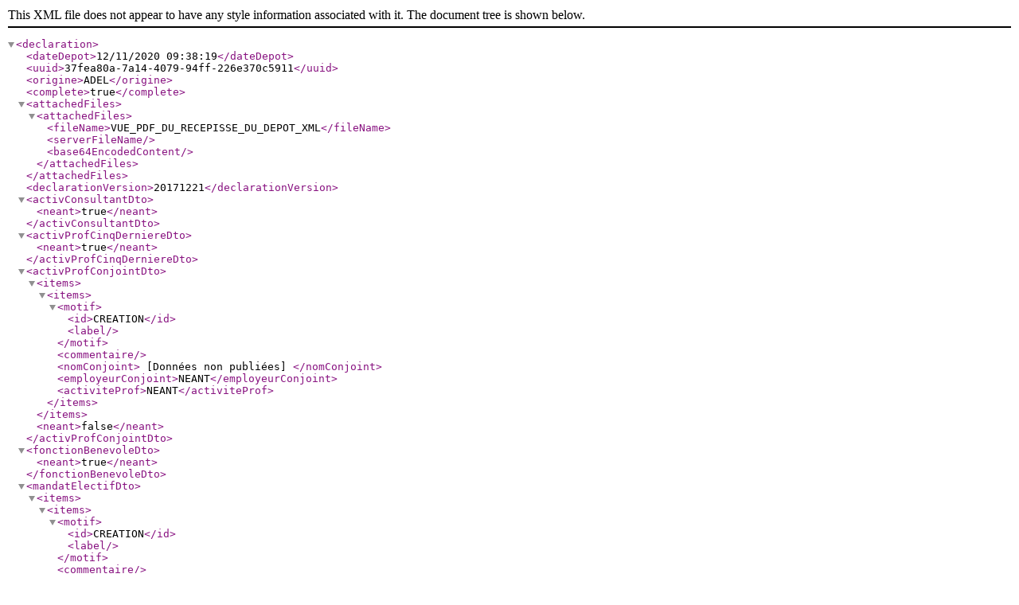

--- FILE ---
content_type: text/xml
request_url: https://www.hatvp.fr/livraison/dossiers/chatillon-alain-dia17318-senateur-31.xml
body_size: 9874
content:
<?xml version="1.0" encoding="UTF-8"?><declaration><dateDepot>12/11/2020 09:38:19</dateDepot><uuid>37fea80a-7a14-4079-94ff-226e370c5911</uuid><origine>ADEL</origine><complete>true</complete><attachedFiles><attachedFiles><fileName>VUE_PDF_DU_RECEPISSE_DU_DEPOT_XML</fileName><serverFileName/><base64EncodedContent/></attachedFiles></attachedFiles><declarationVersion>20171221</declarationVersion><activConsultantDto><neant>true</neant></activConsultantDto><activProfCinqDerniereDto><neant>true</neant></activProfCinqDerniereDto><activProfConjointDto><items><items><motif><id>CREATION</id><label/></motif><commentaire/><nomConjoint>
            [Données non publiées]
        </nomConjoint><employeurConjoint>NEANT</employeurConjoint><activiteProf>NEANT</activiteProf></items></items><neant>false</neant></activProfConjointDto><fonctionBenevoleDto><neant>true</neant></fonctionBenevoleDto><mandatElectifDto><items><items><motif><id>CREATION</id><label/></motif><commentaire/><descriptionMandat>SENATEUR</descriptionMandat><remuneration><brutNet>Net</brutNet><montant><montant><annee>2019</annee><montant>67 088</montant></montant></montant></remuneration><dateDebut>01/2019</dateDebut><dateFin>12/2019</dateFin></items></items><neant>false</neant></mandatElectifDto><participationDirigeantDto><items><items><motif><id>CREATION</id><label/></motif><commentaire>ADMINISTRATEUR JETONS DE PRESENCE</commentaire><conservee>true</conservee><nomSociete>LA DEPECHE DU MIDI</nomSociete><activite>PRESSE QUOTIDIENNE</activite><remuneration><brutNet>Net</brutNet><montant><montant><annee>2019</annee><montant>3 020</montant></montant></montant></remuneration><dateDebut>01/2019</dateDebut><dateFin>12/2019</dateFin></items><items><motif><id>CREATION</id><label/></motif><commentaire>REVENUS FONCIERS BRUTS</commentaire><conservee>true</conservee><nomSociete>GFA 
        [Données non publiées]
    </nomSociete><activite>IMMOBILIER</activite><remuneration><brutNet>Net</brutNet><montant><montant><annee>2019</annee><montant>26 493</montant></montant></montant></remuneration><dateDebut>01/2019</dateDebut><dateFin>12/2019</dateFin></items><items><motif><id>CREATION</id><label/></motif><commentaire/><conservee>true</conservee><nomSociete>SCI 
        [Données non publiées]
    </nomSociete><activite>IMMOBILIER</activite><remuneration><brutNet>Net</brutNet><montant><montant><annee>2019</annee><montant>0</montant></montant></montant></remuneration><dateDebut>01/2019</dateDebut><dateFin>12/2019</dateFin></items><items><motif><id>CREATION</id><label/></motif><commentaire/><conservee>true</conservee><nomSociete>SCI 
        [Données non publiées]
    </nomSociete><activite>IMMOBILIER</activite><remuneration><brutNet>Net</brutNet><montant><montant><annee>2019</annee><montant>0</montant></montant></montant></remuneration><dateDebut>01/2019</dateDebut><dateFin>12/2019</dateFin></items><items><motif><id>CREATION</id><label/></motif><commentaire>REVENUS FONCIERS : la somme est de - 278 (moins 278)</commentaire><conservee>true</conservee><nomSociete>SCI 
        [Données non publiées]
    </nomSociete><activite>IMMOBILIER</activite><remuneration><brutNet>Net</brutNet><montant><montant><annee>2019</annee><montant>278</montant></montant></montant></remuneration><dateDebut>01/2019</dateDebut><dateFin>12/2019</dateFin></items><items><motif><id>CREATION</id><label/></motif><commentaire/><nomSociete>
        [Données non publiées]
    </nomSociete><activite>IMMOBILIER</activite><remuneration><brutNet>Net</brutNet><montant><montant><annee>2019</annee><montant>0</montant></montant></montant></remuneration><dateDebut>01/2019</dateDebut><dateFin>02/2019</dateFin></items><items><motif><id>CREATION</id><label/></motif><commentaire/><conservee>true</conservee><nomSociete>
        [Données non publiées]
    </nomSociete><activite>HOLDING</activite><remuneration><brutNet>Net</brutNet><montant><montant><annee>2019</annee><montant>0</montant></montant></montant></remuneration><dateDebut>01/2019</dateDebut><dateFin>12/2019</dateFin></items></items><neant>false</neant></participationDirigeantDto><participationFinanciereDto><items><items><motif><id>CREATION</id><label/></motif><commentaire/><nomSociete>GFA 
        [Données non publiées]
    </nomSociete><evaluation>1080000</evaluation><remuneration>REVENUS FONCIERS BRUTS POUR L'ANNEE 2019 : 26 493 EUROS</remuneration><capitalDetenu/><nombreParts>100</nombreParts><actiConseil>Non</actiConseil></items><items><motif><id>CREATION</id><label/></motif><commentaire/><nomSociete>SCI 
        [Données non publiées]
    </nomSociete><evaluation>27000</evaluation><remuneration>REVENUS FONCIERS BRUTS POUR L'ANNEE 2019 : 0 EUROS</remuneration><capitalDetenu/><nombreParts>2</nombreParts><actiConseil>Non</actiConseil></items><items><motif><id>CREATION</id><label/></motif><commentaire/><nomSociete>SCI 
        [Données non publiées]
    </nomSociete><evaluation>754</evaluation><remuneration>REVENUS FONCIERS BRUTS POUR L'ANNEE 2019 : 0 EURO</remuneration><capitalDetenu/><nombreParts>50</nombreParts><actiConseil>Non</actiConseil></items><items><motif><id>CREATION</id><label/></motif><commentaire/><nomSociete>SCI 
        [Données non publiées]
    </nomSociete><evaluation>100</evaluation><remuneration>REVENUS FONCIERS BRUTS 2019 - 278 EUROS</remuneration><capitalDetenu/><nombreParts>90</nombreParts><actiConseil>Non</actiConseil></items><items><motif><id>CREATION</id><label/></motif><commentaire/><nomSociete>SC 
        [Données non publiées]
    </nomSociete><evaluation>68350</evaluation><remuneration>DIVIDENDES ANNUELS BRUTS 2019 : 0 EURO</remuneration><capitalDetenu/><nombreParts>5</nombreParts><actiConseil>Non</actiConseil></items><items><motif><id>CREATION</id><label/></motif><commentaire/><nomSociete>SC 
        [Données non publiées]
    </nomSociete><evaluation>68350</evaluation><remuneration>DIVIDENDES ANNUELS BRUTS POUR L'ANNEE 2019 : 0 EURO</remuneration><capitalDetenu/><nombreParts>5</nombreParts><actiConseil>Non</actiConseil></items><items><motif><id>CREATION</id><label/></motif><commentaire/><nomSociete>SCEA 
        [Données non publiées]
    </nomSociete><evaluation>0</evaluation><remuneration>NEANT</remuneration><capitalDetenu/><nombreParts>98</nombreParts><actiConseil>Non</actiConseil></items><items><motif><id>CREATION</id><label/></motif><commentaire/><nomSociete>SARL 
        [Données non publiées]
    </nomSociete><evaluation>2270000</evaluation><remuneration>DIVIDENDES BRUTS ANNUELS 2019 0 EURO</remuneration><capitalDetenu/><nombreParts>169</nombreParts><actiConseil>Non</actiConseil></items><items><motif><id>CREATION</id><label/></motif><commentaire/><nomSociete>LA DEPECHE DU MIDI</nomSociete><evaluation>152</evaluation><remuneration>JETONS DE PRESENCE POUR L' ANNEE 2019 : 3020 EUROS</remuneration><capitalDetenu/><nombreParts>1</nombreParts><actiConseil>Non</actiConseil></items><items><motif><id>CREATION</id><label/></motif><commentaire/><nomSociete>
        [Données non publiées]
    </nomSociete><evaluation>7622</evaluation><remuneration>NEANT</remuneration><capitalDetenu/><nombreParts>500</nombreParts><actiConseil>Non</actiConseil></items><items><motif><id>CREATION</id><label/></motif><commentaire/><nomSociete>RECAPE SA</nomSociete><evaluation>54000</evaluation><remuneration>INTERETS POUR L'ANNEE 2019 : 2700 EUROS</remuneration><capitalDetenu/><nombreParts>54</nombreParts><actiConseil>Non</actiConseil></items></items><neant>false</neant></participationFinanciereDto><activCollaborateursDto><items><items><motif><id>CREATION</id><label/></motif><commentaire>PLEIN TEMPS</commentaire><nom>DAUMAS MARIE CHRISTINE</nom><employeur/><descriptionActivite>COLLABORATRICE PARLEMENTAIRE</descriptionActivite></items><items><motif><id>CREATION</id><label/></motif><commentaire/><nom>LATTARD PIERRE</nom><employeur>SENATRICE Brigitte MICOULEAU</employeur><descriptionActivite>COLLABORATEUR PARLEMENTAIRE</descriptionActivite></items></items><neant>false</neant></activCollaborateursDto><observationInteretDto><items/><neant>true</neant></observationInteretDto><general><typeDeclaration><id>DIA</id><label>Déclaration d'intérêts et d'activités</label></typeDeclaration><mandat><label>Député ou sénateur</label></mandat><qualiteMandat><typeMandat>Sénateur</typeMandat><codCategorieMandat>PAR</codCategorieMandat><nomCategorieMandat>Député ou sénateur</nomCategorieMandat><codTypeMandatFichier>senateur</codTypeMandatFichier><labelTypeMandat>Sénateur</labelTypeMandat><labelOrgane>Département d'élection</labelOrgane><codeListeOrgane>ZEP</codeListeOrgane></qualiteMandat><organe><codeOrgane>31</codeOrgane><codeListeOrgane>ZEP</codeListeOrgane><nomListeOrgane>Zones d'élection des parlementaires</nomListeOrgane><labelOrgane>Haute-Garonne(31)</labelOrgane><labelDeclaration/></organe><qualiteDeclarant/><qualiteDeclarantForPDF>Sénateur/Haute-Garonne(31)</qualiteDeclarantForPDF><dateDebutMandat>21/09/2008</dateDebutMandat><dateFinMandat/><dateDernDeclar/><regimeMatrimonial/><regimeMatrimonialComments/><nomSociete/><nomSocieteMere/><chiffreAffaire/><nbLogements/><declarationModificative>false</declarationModificative><declarant><civilite>M.</civilite><nom>CHATILLON</nom><prenom>ALAIN</prenom><email>
            [Données non publiées]
        </email><dateNaissance>15/03/1943</dateNaissance><pieceIdentite/><telephoneDec>
            [Données non publiées]
        </telephoneDec><adresseDec><voie>
            [Données non publiées]
        </voie><complement>
            [Données non publiées]
        </complement><codePostal>
            [Données non publiées]
        </codePostal><ville>
            [Données non publiées]
        </ville><pays>
            [Données non publiées]
        </pays></adresseDec></declarant></general></declaration>